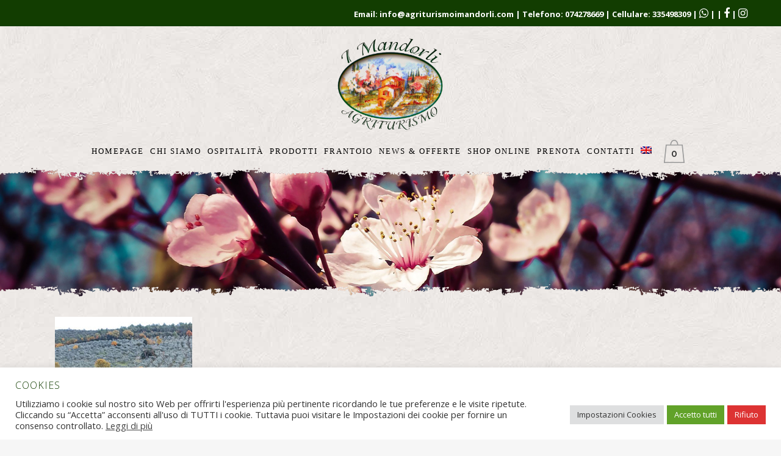

--- FILE ---
content_type: text/html; charset=utf-8
request_url: https://www.google.com/recaptcha/api2/anchor?ar=1&k=6Le_DNoaAAAAAI4gzTKkmapW01ck9EtKcLFEQZUG&co=aHR0cHM6Ly93d3cuYWdyaXR1cmlzbW9pbWFuZG9ybGkuY29tOjQ0Mw..&hl=en&v=PoyoqOPhxBO7pBk68S4YbpHZ&size=invisible&anchor-ms=20000&execute-ms=30000&cb=z0je12fluzqu
body_size: 48568
content:
<!DOCTYPE HTML><html dir="ltr" lang="en"><head><meta http-equiv="Content-Type" content="text/html; charset=UTF-8">
<meta http-equiv="X-UA-Compatible" content="IE=edge">
<title>reCAPTCHA</title>
<style type="text/css">
/* cyrillic-ext */
@font-face {
  font-family: 'Roboto';
  font-style: normal;
  font-weight: 400;
  font-stretch: 100%;
  src: url(//fonts.gstatic.com/s/roboto/v48/KFO7CnqEu92Fr1ME7kSn66aGLdTylUAMa3GUBHMdazTgWw.woff2) format('woff2');
  unicode-range: U+0460-052F, U+1C80-1C8A, U+20B4, U+2DE0-2DFF, U+A640-A69F, U+FE2E-FE2F;
}
/* cyrillic */
@font-face {
  font-family: 'Roboto';
  font-style: normal;
  font-weight: 400;
  font-stretch: 100%;
  src: url(//fonts.gstatic.com/s/roboto/v48/KFO7CnqEu92Fr1ME7kSn66aGLdTylUAMa3iUBHMdazTgWw.woff2) format('woff2');
  unicode-range: U+0301, U+0400-045F, U+0490-0491, U+04B0-04B1, U+2116;
}
/* greek-ext */
@font-face {
  font-family: 'Roboto';
  font-style: normal;
  font-weight: 400;
  font-stretch: 100%;
  src: url(//fonts.gstatic.com/s/roboto/v48/KFO7CnqEu92Fr1ME7kSn66aGLdTylUAMa3CUBHMdazTgWw.woff2) format('woff2');
  unicode-range: U+1F00-1FFF;
}
/* greek */
@font-face {
  font-family: 'Roboto';
  font-style: normal;
  font-weight: 400;
  font-stretch: 100%;
  src: url(//fonts.gstatic.com/s/roboto/v48/KFO7CnqEu92Fr1ME7kSn66aGLdTylUAMa3-UBHMdazTgWw.woff2) format('woff2');
  unicode-range: U+0370-0377, U+037A-037F, U+0384-038A, U+038C, U+038E-03A1, U+03A3-03FF;
}
/* math */
@font-face {
  font-family: 'Roboto';
  font-style: normal;
  font-weight: 400;
  font-stretch: 100%;
  src: url(//fonts.gstatic.com/s/roboto/v48/KFO7CnqEu92Fr1ME7kSn66aGLdTylUAMawCUBHMdazTgWw.woff2) format('woff2');
  unicode-range: U+0302-0303, U+0305, U+0307-0308, U+0310, U+0312, U+0315, U+031A, U+0326-0327, U+032C, U+032F-0330, U+0332-0333, U+0338, U+033A, U+0346, U+034D, U+0391-03A1, U+03A3-03A9, U+03B1-03C9, U+03D1, U+03D5-03D6, U+03F0-03F1, U+03F4-03F5, U+2016-2017, U+2034-2038, U+203C, U+2040, U+2043, U+2047, U+2050, U+2057, U+205F, U+2070-2071, U+2074-208E, U+2090-209C, U+20D0-20DC, U+20E1, U+20E5-20EF, U+2100-2112, U+2114-2115, U+2117-2121, U+2123-214F, U+2190, U+2192, U+2194-21AE, U+21B0-21E5, U+21F1-21F2, U+21F4-2211, U+2213-2214, U+2216-22FF, U+2308-230B, U+2310, U+2319, U+231C-2321, U+2336-237A, U+237C, U+2395, U+239B-23B7, U+23D0, U+23DC-23E1, U+2474-2475, U+25AF, U+25B3, U+25B7, U+25BD, U+25C1, U+25CA, U+25CC, U+25FB, U+266D-266F, U+27C0-27FF, U+2900-2AFF, U+2B0E-2B11, U+2B30-2B4C, U+2BFE, U+3030, U+FF5B, U+FF5D, U+1D400-1D7FF, U+1EE00-1EEFF;
}
/* symbols */
@font-face {
  font-family: 'Roboto';
  font-style: normal;
  font-weight: 400;
  font-stretch: 100%;
  src: url(//fonts.gstatic.com/s/roboto/v48/KFO7CnqEu92Fr1ME7kSn66aGLdTylUAMaxKUBHMdazTgWw.woff2) format('woff2');
  unicode-range: U+0001-000C, U+000E-001F, U+007F-009F, U+20DD-20E0, U+20E2-20E4, U+2150-218F, U+2190, U+2192, U+2194-2199, U+21AF, U+21E6-21F0, U+21F3, U+2218-2219, U+2299, U+22C4-22C6, U+2300-243F, U+2440-244A, U+2460-24FF, U+25A0-27BF, U+2800-28FF, U+2921-2922, U+2981, U+29BF, U+29EB, U+2B00-2BFF, U+4DC0-4DFF, U+FFF9-FFFB, U+10140-1018E, U+10190-1019C, U+101A0, U+101D0-101FD, U+102E0-102FB, U+10E60-10E7E, U+1D2C0-1D2D3, U+1D2E0-1D37F, U+1F000-1F0FF, U+1F100-1F1AD, U+1F1E6-1F1FF, U+1F30D-1F30F, U+1F315, U+1F31C, U+1F31E, U+1F320-1F32C, U+1F336, U+1F378, U+1F37D, U+1F382, U+1F393-1F39F, U+1F3A7-1F3A8, U+1F3AC-1F3AF, U+1F3C2, U+1F3C4-1F3C6, U+1F3CA-1F3CE, U+1F3D4-1F3E0, U+1F3ED, U+1F3F1-1F3F3, U+1F3F5-1F3F7, U+1F408, U+1F415, U+1F41F, U+1F426, U+1F43F, U+1F441-1F442, U+1F444, U+1F446-1F449, U+1F44C-1F44E, U+1F453, U+1F46A, U+1F47D, U+1F4A3, U+1F4B0, U+1F4B3, U+1F4B9, U+1F4BB, U+1F4BF, U+1F4C8-1F4CB, U+1F4D6, U+1F4DA, U+1F4DF, U+1F4E3-1F4E6, U+1F4EA-1F4ED, U+1F4F7, U+1F4F9-1F4FB, U+1F4FD-1F4FE, U+1F503, U+1F507-1F50B, U+1F50D, U+1F512-1F513, U+1F53E-1F54A, U+1F54F-1F5FA, U+1F610, U+1F650-1F67F, U+1F687, U+1F68D, U+1F691, U+1F694, U+1F698, U+1F6AD, U+1F6B2, U+1F6B9-1F6BA, U+1F6BC, U+1F6C6-1F6CF, U+1F6D3-1F6D7, U+1F6E0-1F6EA, U+1F6F0-1F6F3, U+1F6F7-1F6FC, U+1F700-1F7FF, U+1F800-1F80B, U+1F810-1F847, U+1F850-1F859, U+1F860-1F887, U+1F890-1F8AD, U+1F8B0-1F8BB, U+1F8C0-1F8C1, U+1F900-1F90B, U+1F93B, U+1F946, U+1F984, U+1F996, U+1F9E9, U+1FA00-1FA6F, U+1FA70-1FA7C, U+1FA80-1FA89, U+1FA8F-1FAC6, U+1FACE-1FADC, U+1FADF-1FAE9, U+1FAF0-1FAF8, U+1FB00-1FBFF;
}
/* vietnamese */
@font-face {
  font-family: 'Roboto';
  font-style: normal;
  font-weight: 400;
  font-stretch: 100%;
  src: url(//fonts.gstatic.com/s/roboto/v48/KFO7CnqEu92Fr1ME7kSn66aGLdTylUAMa3OUBHMdazTgWw.woff2) format('woff2');
  unicode-range: U+0102-0103, U+0110-0111, U+0128-0129, U+0168-0169, U+01A0-01A1, U+01AF-01B0, U+0300-0301, U+0303-0304, U+0308-0309, U+0323, U+0329, U+1EA0-1EF9, U+20AB;
}
/* latin-ext */
@font-face {
  font-family: 'Roboto';
  font-style: normal;
  font-weight: 400;
  font-stretch: 100%;
  src: url(//fonts.gstatic.com/s/roboto/v48/KFO7CnqEu92Fr1ME7kSn66aGLdTylUAMa3KUBHMdazTgWw.woff2) format('woff2');
  unicode-range: U+0100-02BA, U+02BD-02C5, U+02C7-02CC, U+02CE-02D7, U+02DD-02FF, U+0304, U+0308, U+0329, U+1D00-1DBF, U+1E00-1E9F, U+1EF2-1EFF, U+2020, U+20A0-20AB, U+20AD-20C0, U+2113, U+2C60-2C7F, U+A720-A7FF;
}
/* latin */
@font-face {
  font-family: 'Roboto';
  font-style: normal;
  font-weight: 400;
  font-stretch: 100%;
  src: url(//fonts.gstatic.com/s/roboto/v48/KFO7CnqEu92Fr1ME7kSn66aGLdTylUAMa3yUBHMdazQ.woff2) format('woff2');
  unicode-range: U+0000-00FF, U+0131, U+0152-0153, U+02BB-02BC, U+02C6, U+02DA, U+02DC, U+0304, U+0308, U+0329, U+2000-206F, U+20AC, U+2122, U+2191, U+2193, U+2212, U+2215, U+FEFF, U+FFFD;
}
/* cyrillic-ext */
@font-face {
  font-family: 'Roboto';
  font-style: normal;
  font-weight: 500;
  font-stretch: 100%;
  src: url(//fonts.gstatic.com/s/roboto/v48/KFO7CnqEu92Fr1ME7kSn66aGLdTylUAMa3GUBHMdazTgWw.woff2) format('woff2');
  unicode-range: U+0460-052F, U+1C80-1C8A, U+20B4, U+2DE0-2DFF, U+A640-A69F, U+FE2E-FE2F;
}
/* cyrillic */
@font-face {
  font-family: 'Roboto';
  font-style: normal;
  font-weight: 500;
  font-stretch: 100%;
  src: url(//fonts.gstatic.com/s/roboto/v48/KFO7CnqEu92Fr1ME7kSn66aGLdTylUAMa3iUBHMdazTgWw.woff2) format('woff2');
  unicode-range: U+0301, U+0400-045F, U+0490-0491, U+04B0-04B1, U+2116;
}
/* greek-ext */
@font-face {
  font-family: 'Roboto';
  font-style: normal;
  font-weight: 500;
  font-stretch: 100%;
  src: url(//fonts.gstatic.com/s/roboto/v48/KFO7CnqEu92Fr1ME7kSn66aGLdTylUAMa3CUBHMdazTgWw.woff2) format('woff2');
  unicode-range: U+1F00-1FFF;
}
/* greek */
@font-face {
  font-family: 'Roboto';
  font-style: normal;
  font-weight: 500;
  font-stretch: 100%;
  src: url(//fonts.gstatic.com/s/roboto/v48/KFO7CnqEu92Fr1ME7kSn66aGLdTylUAMa3-UBHMdazTgWw.woff2) format('woff2');
  unicode-range: U+0370-0377, U+037A-037F, U+0384-038A, U+038C, U+038E-03A1, U+03A3-03FF;
}
/* math */
@font-face {
  font-family: 'Roboto';
  font-style: normal;
  font-weight: 500;
  font-stretch: 100%;
  src: url(//fonts.gstatic.com/s/roboto/v48/KFO7CnqEu92Fr1ME7kSn66aGLdTylUAMawCUBHMdazTgWw.woff2) format('woff2');
  unicode-range: U+0302-0303, U+0305, U+0307-0308, U+0310, U+0312, U+0315, U+031A, U+0326-0327, U+032C, U+032F-0330, U+0332-0333, U+0338, U+033A, U+0346, U+034D, U+0391-03A1, U+03A3-03A9, U+03B1-03C9, U+03D1, U+03D5-03D6, U+03F0-03F1, U+03F4-03F5, U+2016-2017, U+2034-2038, U+203C, U+2040, U+2043, U+2047, U+2050, U+2057, U+205F, U+2070-2071, U+2074-208E, U+2090-209C, U+20D0-20DC, U+20E1, U+20E5-20EF, U+2100-2112, U+2114-2115, U+2117-2121, U+2123-214F, U+2190, U+2192, U+2194-21AE, U+21B0-21E5, U+21F1-21F2, U+21F4-2211, U+2213-2214, U+2216-22FF, U+2308-230B, U+2310, U+2319, U+231C-2321, U+2336-237A, U+237C, U+2395, U+239B-23B7, U+23D0, U+23DC-23E1, U+2474-2475, U+25AF, U+25B3, U+25B7, U+25BD, U+25C1, U+25CA, U+25CC, U+25FB, U+266D-266F, U+27C0-27FF, U+2900-2AFF, U+2B0E-2B11, U+2B30-2B4C, U+2BFE, U+3030, U+FF5B, U+FF5D, U+1D400-1D7FF, U+1EE00-1EEFF;
}
/* symbols */
@font-face {
  font-family: 'Roboto';
  font-style: normal;
  font-weight: 500;
  font-stretch: 100%;
  src: url(//fonts.gstatic.com/s/roboto/v48/KFO7CnqEu92Fr1ME7kSn66aGLdTylUAMaxKUBHMdazTgWw.woff2) format('woff2');
  unicode-range: U+0001-000C, U+000E-001F, U+007F-009F, U+20DD-20E0, U+20E2-20E4, U+2150-218F, U+2190, U+2192, U+2194-2199, U+21AF, U+21E6-21F0, U+21F3, U+2218-2219, U+2299, U+22C4-22C6, U+2300-243F, U+2440-244A, U+2460-24FF, U+25A0-27BF, U+2800-28FF, U+2921-2922, U+2981, U+29BF, U+29EB, U+2B00-2BFF, U+4DC0-4DFF, U+FFF9-FFFB, U+10140-1018E, U+10190-1019C, U+101A0, U+101D0-101FD, U+102E0-102FB, U+10E60-10E7E, U+1D2C0-1D2D3, U+1D2E0-1D37F, U+1F000-1F0FF, U+1F100-1F1AD, U+1F1E6-1F1FF, U+1F30D-1F30F, U+1F315, U+1F31C, U+1F31E, U+1F320-1F32C, U+1F336, U+1F378, U+1F37D, U+1F382, U+1F393-1F39F, U+1F3A7-1F3A8, U+1F3AC-1F3AF, U+1F3C2, U+1F3C4-1F3C6, U+1F3CA-1F3CE, U+1F3D4-1F3E0, U+1F3ED, U+1F3F1-1F3F3, U+1F3F5-1F3F7, U+1F408, U+1F415, U+1F41F, U+1F426, U+1F43F, U+1F441-1F442, U+1F444, U+1F446-1F449, U+1F44C-1F44E, U+1F453, U+1F46A, U+1F47D, U+1F4A3, U+1F4B0, U+1F4B3, U+1F4B9, U+1F4BB, U+1F4BF, U+1F4C8-1F4CB, U+1F4D6, U+1F4DA, U+1F4DF, U+1F4E3-1F4E6, U+1F4EA-1F4ED, U+1F4F7, U+1F4F9-1F4FB, U+1F4FD-1F4FE, U+1F503, U+1F507-1F50B, U+1F50D, U+1F512-1F513, U+1F53E-1F54A, U+1F54F-1F5FA, U+1F610, U+1F650-1F67F, U+1F687, U+1F68D, U+1F691, U+1F694, U+1F698, U+1F6AD, U+1F6B2, U+1F6B9-1F6BA, U+1F6BC, U+1F6C6-1F6CF, U+1F6D3-1F6D7, U+1F6E0-1F6EA, U+1F6F0-1F6F3, U+1F6F7-1F6FC, U+1F700-1F7FF, U+1F800-1F80B, U+1F810-1F847, U+1F850-1F859, U+1F860-1F887, U+1F890-1F8AD, U+1F8B0-1F8BB, U+1F8C0-1F8C1, U+1F900-1F90B, U+1F93B, U+1F946, U+1F984, U+1F996, U+1F9E9, U+1FA00-1FA6F, U+1FA70-1FA7C, U+1FA80-1FA89, U+1FA8F-1FAC6, U+1FACE-1FADC, U+1FADF-1FAE9, U+1FAF0-1FAF8, U+1FB00-1FBFF;
}
/* vietnamese */
@font-face {
  font-family: 'Roboto';
  font-style: normal;
  font-weight: 500;
  font-stretch: 100%;
  src: url(//fonts.gstatic.com/s/roboto/v48/KFO7CnqEu92Fr1ME7kSn66aGLdTylUAMa3OUBHMdazTgWw.woff2) format('woff2');
  unicode-range: U+0102-0103, U+0110-0111, U+0128-0129, U+0168-0169, U+01A0-01A1, U+01AF-01B0, U+0300-0301, U+0303-0304, U+0308-0309, U+0323, U+0329, U+1EA0-1EF9, U+20AB;
}
/* latin-ext */
@font-face {
  font-family: 'Roboto';
  font-style: normal;
  font-weight: 500;
  font-stretch: 100%;
  src: url(//fonts.gstatic.com/s/roboto/v48/KFO7CnqEu92Fr1ME7kSn66aGLdTylUAMa3KUBHMdazTgWw.woff2) format('woff2');
  unicode-range: U+0100-02BA, U+02BD-02C5, U+02C7-02CC, U+02CE-02D7, U+02DD-02FF, U+0304, U+0308, U+0329, U+1D00-1DBF, U+1E00-1E9F, U+1EF2-1EFF, U+2020, U+20A0-20AB, U+20AD-20C0, U+2113, U+2C60-2C7F, U+A720-A7FF;
}
/* latin */
@font-face {
  font-family: 'Roboto';
  font-style: normal;
  font-weight: 500;
  font-stretch: 100%;
  src: url(//fonts.gstatic.com/s/roboto/v48/KFO7CnqEu92Fr1ME7kSn66aGLdTylUAMa3yUBHMdazQ.woff2) format('woff2');
  unicode-range: U+0000-00FF, U+0131, U+0152-0153, U+02BB-02BC, U+02C6, U+02DA, U+02DC, U+0304, U+0308, U+0329, U+2000-206F, U+20AC, U+2122, U+2191, U+2193, U+2212, U+2215, U+FEFF, U+FFFD;
}
/* cyrillic-ext */
@font-face {
  font-family: 'Roboto';
  font-style: normal;
  font-weight: 900;
  font-stretch: 100%;
  src: url(//fonts.gstatic.com/s/roboto/v48/KFO7CnqEu92Fr1ME7kSn66aGLdTylUAMa3GUBHMdazTgWw.woff2) format('woff2');
  unicode-range: U+0460-052F, U+1C80-1C8A, U+20B4, U+2DE0-2DFF, U+A640-A69F, U+FE2E-FE2F;
}
/* cyrillic */
@font-face {
  font-family: 'Roboto';
  font-style: normal;
  font-weight: 900;
  font-stretch: 100%;
  src: url(//fonts.gstatic.com/s/roboto/v48/KFO7CnqEu92Fr1ME7kSn66aGLdTylUAMa3iUBHMdazTgWw.woff2) format('woff2');
  unicode-range: U+0301, U+0400-045F, U+0490-0491, U+04B0-04B1, U+2116;
}
/* greek-ext */
@font-face {
  font-family: 'Roboto';
  font-style: normal;
  font-weight: 900;
  font-stretch: 100%;
  src: url(//fonts.gstatic.com/s/roboto/v48/KFO7CnqEu92Fr1ME7kSn66aGLdTylUAMa3CUBHMdazTgWw.woff2) format('woff2');
  unicode-range: U+1F00-1FFF;
}
/* greek */
@font-face {
  font-family: 'Roboto';
  font-style: normal;
  font-weight: 900;
  font-stretch: 100%;
  src: url(//fonts.gstatic.com/s/roboto/v48/KFO7CnqEu92Fr1ME7kSn66aGLdTylUAMa3-UBHMdazTgWw.woff2) format('woff2');
  unicode-range: U+0370-0377, U+037A-037F, U+0384-038A, U+038C, U+038E-03A1, U+03A3-03FF;
}
/* math */
@font-face {
  font-family: 'Roboto';
  font-style: normal;
  font-weight: 900;
  font-stretch: 100%;
  src: url(//fonts.gstatic.com/s/roboto/v48/KFO7CnqEu92Fr1ME7kSn66aGLdTylUAMawCUBHMdazTgWw.woff2) format('woff2');
  unicode-range: U+0302-0303, U+0305, U+0307-0308, U+0310, U+0312, U+0315, U+031A, U+0326-0327, U+032C, U+032F-0330, U+0332-0333, U+0338, U+033A, U+0346, U+034D, U+0391-03A1, U+03A3-03A9, U+03B1-03C9, U+03D1, U+03D5-03D6, U+03F0-03F1, U+03F4-03F5, U+2016-2017, U+2034-2038, U+203C, U+2040, U+2043, U+2047, U+2050, U+2057, U+205F, U+2070-2071, U+2074-208E, U+2090-209C, U+20D0-20DC, U+20E1, U+20E5-20EF, U+2100-2112, U+2114-2115, U+2117-2121, U+2123-214F, U+2190, U+2192, U+2194-21AE, U+21B0-21E5, U+21F1-21F2, U+21F4-2211, U+2213-2214, U+2216-22FF, U+2308-230B, U+2310, U+2319, U+231C-2321, U+2336-237A, U+237C, U+2395, U+239B-23B7, U+23D0, U+23DC-23E1, U+2474-2475, U+25AF, U+25B3, U+25B7, U+25BD, U+25C1, U+25CA, U+25CC, U+25FB, U+266D-266F, U+27C0-27FF, U+2900-2AFF, U+2B0E-2B11, U+2B30-2B4C, U+2BFE, U+3030, U+FF5B, U+FF5D, U+1D400-1D7FF, U+1EE00-1EEFF;
}
/* symbols */
@font-face {
  font-family: 'Roboto';
  font-style: normal;
  font-weight: 900;
  font-stretch: 100%;
  src: url(//fonts.gstatic.com/s/roboto/v48/KFO7CnqEu92Fr1ME7kSn66aGLdTylUAMaxKUBHMdazTgWw.woff2) format('woff2');
  unicode-range: U+0001-000C, U+000E-001F, U+007F-009F, U+20DD-20E0, U+20E2-20E4, U+2150-218F, U+2190, U+2192, U+2194-2199, U+21AF, U+21E6-21F0, U+21F3, U+2218-2219, U+2299, U+22C4-22C6, U+2300-243F, U+2440-244A, U+2460-24FF, U+25A0-27BF, U+2800-28FF, U+2921-2922, U+2981, U+29BF, U+29EB, U+2B00-2BFF, U+4DC0-4DFF, U+FFF9-FFFB, U+10140-1018E, U+10190-1019C, U+101A0, U+101D0-101FD, U+102E0-102FB, U+10E60-10E7E, U+1D2C0-1D2D3, U+1D2E0-1D37F, U+1F000-1F0FF, U+1F100-1F1AD, U+1F1E6-1F1FF, U+1F30D-1F30F, U+1F315, U+1F31C, U+1F31E, U+1F320-1F32C, U+1F336, U+1F378, U+1F37D, U+1F382, U+1F393-1F39F, U+1F3A7-1F3A8, U+1F3AC-1F3AF, U+1F3C2, U+1F3C4-1F3C6, U+1F3CA-1F3CE, U+1F3D4-1F3E0, U+1F3ED, U+1F3F1-1F3F3, U+1F3F5-1F3F7, U+1F408, U+1F415, U+1F41F, U+1F426, U+1F43F, U+1F441-1F442, U+1F444, U+1F446-1F449, U+1F44C-1F44E, U+1F453, U+1F46A, U+1F47D, U+1F4A3, U+1F4B0, U+1F4B3, U+1F4B9, U+1F4BB, U+1F4BF, U+1F4C8-1F4CB, U+1F4D6, U+1F4DA, U+1F4DF, U+1F4E3-1F4E6, U+1F4EA-1F4ED, U+1F4F7, U+1F4F9-1F4FB, U+1F4FD-1F4FE, U+1F503, U+1F507-1F50B, U+1F50D, U+1F512-1F513, U+1F53E-1F54A, U+1F54F-1F5FA, U+1F610, U+1F650-1F67F, U+1F687, U+1F68D, U+1F691, U+1F694, U+1F698, U+1F6AD, U+1F6B2, U+1F6B9-1F6BA, U+1F6BC, U+1F6C6-1F6CF, U+1F6D3-1F6D7, U+1F6E0-1F6EA, U+1F6F0-1F6F3, U+1F6F7-1F6FC, U+1F700-1F7FF, U+1F800-1F80B, U+1F810-1F847, U+1F850-1F859, U+1F860-1F887, U+1F890-1F8AD, U+1F8B0-1F8BB, U+1F8C0-1F8C1, U+1F900-1F90B, U+1F93B, U+1F946, U+1F984, U+1F996, U+1F9E9, U+1FA00-1FA6F, U+1FA70-1FA7C, U+1FA80-1FA89, U+1FA8F-1FAC6, U+1FACE-1FADC, U+1FADF-1FAE9, U+1FAF0-1FAF8, U+1FB00-1FBFF;
}
/* vietnamese */
@font-face {
  font-family: 'Roboto';
  font-style: normal;
  font-weight: 900;
  font-stretch: 100%;
  src: url(//fonts.gstatic.com/s/roboto/v48/KFO7CnqEu92Fr1ME7kSn66aGLdTylUAMa3OUBHMdazTgWw.woff2) format('woff2');
  unicode-range: U+0102-0103, U+0110-0111, U+0128-0129, U+0168-0169, U+01A0-01A1, U+01AF-01B0, U+0300-0301, U+0303-0304, U+0308-0309, U+0323, U+0329, U+1EA0-1EF9, U+20AB;
}
/* latin-ext */
@font-face {
  font-family: 'Roboto';
  font-style: normal;
  font-weight: 900;
  font-stretch: 100%;
  src: url(//fonts.gstatic.com/s/roboto/v48/KFO7CnqEu92Fr1ME7kSn66aGLdTylUAMa3KUBHMdazTgWw.woff2) format('woff2');
  unicode-range: U+0100-02BA, U+02BD-02C5, U+02C7-02CC, U+02CE-02D7, U+02DD-02FF, U+0304, U+0308, U+0329, U+1D00-1DBF, U+1E00-1E9F, U+1EF2-1EFF, U+2020, U+20A0-20AB, U+20AD-20C0, U+2113, U+2C60-2C7F, U+A720-A7FF;
}
/* latin */
@font-face {
  font-family: 'Roboto';
  font-style: normal;
  font-weight: 900;
  font-stretch: 100%;
  src: url(//fonts.gstatic.com/s/roboto/v48/KFO7CnqEu92Fr1ME7kSn66aGLdTylUAMa3yUBHMdazQ.woff2) format('woff2');
  unicode-range: U+0000-00FF, U+0131, U+0152-0153, U+02BB-02BC, U+02C6, U+02DA, U+02DC, U+0304, U+0308, U+0329, U+2000-206F, U+20AC, U+2122, U+2191, U+2193, U+2212, U+2215, U+FEFF, U+FFFD;
}

</style>
<link rel="stylesheet" type="text/css" href="https://www.gstatic.com/recaptcha/releases/PoyoqOPhxBO7pBk68S4YbpHZ/styles__ltr.css">
<script nonce="U3MgW3uOQP52tJp6Furu_A" type="text/javascript">window['__recaptcha_api'] = 'https://www.google.com/recaptcha/api2/';</script>
<script type="text/javascript" src="https://www.gstatic.com/recaptcha/releases/PoyoqOPhxBO7pBk68S4YbpHZ/recaptcha__en.js" nonce="U3MgW3uOQP52tJp6Furu_A">
      
    </script></head>
<body><div id="rc-anchor-alert" class="rc-anchor-alert"></div>
<input type="hidden" id="recaptcha-token" value="[base64]">
<script type="text/javascript" nonce="U3MgW3uOQP52tJp6Furu_A">
      recaptcha.anchor.Main.init("[\x22ainput\x22,[\x22bgdata\x22,\x22\x22,\[base64]/[base64]/[base64]/[base64]/[base64]/[base64]/[base64]/[base64]/[base64]/[base64]\\u003d\x22,\[base64]\\u003d\\u003d\x22,\x22XsKew4oaw6fChcO0S8Okwod+OsK2HsK1eWpaw7HDrwXDpMK/wpbCpl3Dvl/[base64]/w5HCsnpjKGBtcW/DiCErHMOOTFXCrMOgW8Ocwrt+DcK9wrrCtMOAw6TCqhXCnngdBiIaDl0/w6jDrAFbWAPCu2hUwqLCqMOiw6ZWA8O/[base64]/DnRjDkkvCpcOcwr9KBTTCqmMRwpxaw79Cw6FcJMO2Hx1aw5/CksKQw63CihjCkgjCm03ClW7CtwphV8OyOUdCBMK4wr7DgRIrw7PCqgLDkcKXJsKFBUXDmcKRw7LCpyvDqiI+w5zCrRMRQ3R3wr9YLcOzBsK3w6PCtn7CjVrCpcKNWMKGLxpedgwWw6/Dk8Kbw7LCrXB6WwTDsBg4AsO+XgF7XzPDl0zDsDASwqYDwpoxaMKAwpJ1w4UOwpl+eMO8Q3E9PA/CoVzClA8tVwQDQxLDrcKew4k7w4TDo8OQw5tMwqnCqsKZFStmwqzChyDCtXxOccOJcsKzwqDCmsKAwovCisOjXV7DhsOjb3rDjCFSWFJwwqdIwpokw6fCp8K0wrXCscK1wpsfThDDiVkHw5LCqMKjeRx4w5lVw51nw6bCmsK3w5DDrcO+Xx5XwrwOwo9caQDCt8K/w6YXwrZ4wr9YUQLDoMKOLjcoOwvCqMKXMMOMwrDDgMO8cMKmw4ItAsK+wqwqwpfCscK4a0lfwq0dw59mwrE2w6XDpsKQYMKowpByRyTCpGM7w7QLfRY+wq0jw4XDusO5wrbDv8KOw7wHwq1NDFHDm8KMwpfDuEDCoMOjYsKvw6XChcKnb8K9CsOkaxDDocK/cl7Dh8KhHcOhdmvCjMO6d8OMw55vQcKNw4fCk217wpUQfjsiwp7DsG3DrMOXwq3DiMKrER9/w4vDhsObwpnChHvCpCFlwooqYMOJV8O/[base64]/CrcO+NsK+bcOlw4xywqrDosKjw67DgHk1L8OPwp19wqTDs1EFw6vDrRDCjMKbwp44wpnDsRjDsRs7w71oVcOpw7/CuXvDpMKSw6XDnMOxw40/[base64]/DucKZRMKMWBFdLjfDl30qQcKswrzDmWRpOFpcSx7Cs2jCqhxLwoACKVfCmhnDoEp5NsO9w5jCoU3Cg8KcZHRDw4ZkWWVYw4DDuMOnw6wNwoYcw5tjw7jDqUU1Lg3CvFMJMsKIAcKXwq/CvQDCnS3ClS8vSMKuwp55EQ3Ci8OqwoXCmwLDk8OKwo3DvRx9HRzDi0HDh8KDw6IpwpLCgSAyw6/Dglc5w57DuEo0EcKsS8K5O8KlwpJWw7HDrcORPCTDghfDihXCimHDr2TDtEXCpC/CnMOxHMOIFsK5A8KcfHDClVllwoPChnYGH0Q7FDrClnvCiR/CqcKXb0BuwolTwrVEw4LDrcObfGEmw5nCjcKDwpHDhMK9wrLDlcOUX1DCsS44MMK7wq3Dqn8vwrh3e0vCgwNTw5TCusKkRzvCicKNacO6w5rDnyo6GMOuwoTCjTtuNsOSw6ckw4Riw77DtTLDhQU4O8ORw60Iw74Yw4MWWMOBeBrDusKJw7Y/TsKPZMKkFGnDnsKyFDIgw4sUw5PClcKwVgDCgsOhe8OHXsKFWMOxecKfOMOtwoLCvzN1wq1sd8KnPsKXw7F/w7h2RMORb8KMW8OrAMKuw68DI0PCi3fDmsOLwpzDgsOwTcKpw5/Dq8Klw4NVAsKTF8OMw7wNwqt3w6F4wqZSwpzDhMOPw7PDq0die8K5DcKxw6NnwqjCnsKSw7k3fSlww4zDqGJzKznCrk4sK8KrwrsUwoDCgTlVwq/DjjrDv8OqwrjDmcOOw53CuMK9wqJaYsKOBRnChMOnN8KSKsKjwpIJw6rDnlgdwoTDpF1Lw6zDvFh9eCPDtkfCgcKeworDk8OZw6NOKhdYw47CiMKdbMKFwod1wrjCq8OOw6rDvcKrasOzw6DCkV4ww5cIViA/w6MkesOUUWZcw702wrrDqmQ4w7LDmsKhMRQKdi7DvS3ClMOzw5fCsMKjwqRQPkNKwqjDkCfCmsKUd15kw5LCpMK/w64UIloRw7vDhFnCmsKjwoghRsKWf8KAwr/DjU3Ds8OYwqRzwpc7CsOcw606dsK9w7zCmsKQwovCmGTDlcK5wqhWwoVmwqpDWsKew7RawrPCvBxZH0zCusOOwocpYiQsw6rDoRHCuMK+w5gtw6fDpDvDgV1bS1PDklzDnXg1GBDDlDDCvsKQwobCpMKlw6kNWMOIcsONw6fDty7CsEXCpB7CnR/DrFjDqMOAw4M4w5Fmw4BGPRfCqsORw4DDs8Kow5bDo2XDk8K9wqQQKywkw4csw4YeaTXCjcOCw4cSw4JQCTzDl8KPSsK7UHwpw7BVMRLCqMKLwp7CpMOjbmjCuSXCg8OxdsKpDsK0w4LCrMK4L2F0wpvCiMKWCMKdOhPDg0DCvsKVw4AxPHHDpi/CtsOUw6TCh0ktQMOJw5oew4U1wo8BShhMPjIww5nDkjsiCsObw7UZw5hEwpTCl8OZw4/DrmBswoolwqlgTVRvw7oBwrAGw7/Dii1VwqbCssOkw74jbMKUd8KxwooQwp7CpCTDhMOuw5PDpcKlwrkrYMO7w6YCQMKEwpfDnsKWwrAfd8KgwrVzw77DqAfCjsOEwqZ5FcK9YlVlwoHDnMK7A8K7UFJqZMOmwotuV8KFUsKBw4cLBTw7J8OZGMKMwpxXTsOuW8OLw5RKw5fDsDzDscOJw7jCjWHDuMODJG/Cg8OlPsKEGcOjw5TDpwhcKMK2wobDucKbFcOwwo81w4TCsTQjw54FRcKhwovCnsOQGsOHAErCoWceVTJyQwnDmB7ChcKVRksRwp/Dt3lXwp7DiMKGwrHCnMOIGkLChBvDsQLDmzJPJsO3Cx49woLCmMOBScO5EHsSZ8Kpw6E8w6zDrsOvXcO3f2zDuDPCrsOJP8OMDsOHw54mw7/CixMZRcKdw6cYwodiwpEBw5xSwqoCwrzDp8O1UnXDjUpTRD7DinfCuQM4dQYYwoMBw4PDvsO5w68MesKwOElFIsOqOMK2WMKOwoh7w5N1e8OFRGFJwpnCscOlwrnDvSp+A3vCn0dqecKPaDHDjHvDkVHDu8K0QcOMwozCsMOVTMK8bljCs8KVwrJrw7BLbcK/wqDCu2bCjcKgMwdpwq1CwoPCnUzCrSDCvWtcwqZGN0zChsK4wpvCt8KgS8OIw6XCvgbDmmdrVQXCoB17QGxFwrXCkMOxAcK8wqciw7TCmXjCrMOEF0TCssOqwoXCnEQww5VCwq3CpVvDj8OOw7M2wqMxEB/DjjHCt8Kow6s7woXCmsKJwqbCuMKaCQEbwq7Dhx4yAU3CvsK/PcO5P8Kzwp9tXsK2BsKuwqVOGVp4RBJ+wp/DiUbCu2ddIMOZamLDh8K2DHbCgsKAMcOgw7VxLHvCpCUvfQLDgzNsw496wonDglAswpcqGsKSDVgcOcOaw68QwrJUZCdAHsORw5cebsKIVsKNUMOdYCLCmMOiw5l7w7zDmMOMw6/DtcO+eyHDgMKEM8O/M8KiJlzDmD/DkMOnw4XDt8OXw6NjwrzDlMOcw6TCpsOhUyVuF8Kbw5xMwpTDmFRCVF/DkHYPW8OAw4bDgMOYw5MHBMKfOsO/[base64]/[base64]/MMOBwot/YcOfw7MLw44SDg03w5zCoMOnwq7CtMKMVcOdw7I/[base64]/Dq1Z5w6rCjyPCtHJIc0fCpgMdPSolCMKiw53DsDfDqcKQeiAswqN9wpbCl3cBOsKDPl/DnwlEwrTCqwgUHMOAwoTCnn0QVjLDqMKvSgdUdyXCvTkMwolMwo8/eAobw6Z8MsOqS8KNATQSNlN/w5zDnMKIFFjDpiwVUC3ChmUyQcKmI8Khw6JSTkRQw4Ypw5HCox/DtcKxwoBcM3/DnsKfD3bCkwEOw6NaKgRTDiR/wq7DqMO4w7fDgMK2w73DjX3CuHhWFsK+wqE2QMKZPRzCnWlCw5nDqcKnwoXDgcOGw5fDjyzDiAbDtsOZwoIuwqLCmsKpTW9WRsKsw6vDpl7DkTDCuA7CkcKNYiJqBxozUU1dw7c5w4VbwqHCisK/[base64]/eHwTGsKewrbDpMO7NMK+wrvDicKXPGbCmV0+w6o8G3dgwpwtw6fDg8KIUsKadAx0TsOGwqxHbWN6BlHDi8OewpILworDq1vCnDE3KElPwodEwp7Dq8O/woIAwr3CsBbCqMOqJsO9w6/CjMOzRB3DmBvDoMOxwrUrcQsWw4IgwpNiw7jClF/CtX44LMOFdy4PwprCgDLCmMOUJcK8LsOKGsKlw7DCgsKew6N8TzZzwpPDpcOuw6vCjcKIw6spUcKPVsOdw4IiwoLDgCPCnsKdw4DCo1nDrVIkbQnDtcKxw60Nw5TCn0XCjcOLWsKCFcK8w77DoMOjw5onwp/Csi7CvcKyw73CjWjCkMOmM8OpCcOtaA7Cm8KBasOtM29Xwo5Pw5zDgk/DscOUw7Qew6M2AntSw6zDjMOOw43DqMOLwrTDlsKdw4w7woVlPsKoZMO9w6/ClMKTw7nDi8KGwqdXw6bDjwMOfmU7YcK1w5tzw7PDry/DoCvCuMOUwozDlknCosKYw4ILw4/Cmm3CtxhKw60OBsKtXsOGZEHDkcKIwoE+HcOTXxk4RsKLwrRPwojCskrDpcK/w7gaHA06w4MpY1Rkw5oNYsOyKkLDkcKNVjHCvMKUHsOsJR/CkFzCm8OFw6TDkMKfSRoow4Zfwpc2AR92ZsOYKsKwwoXCo8OWC1XDk8OWw6orwrsSw5hzwpHCmcKFZ8Oww67ChXPDnUfCncKoA8KCEi8zw4jDl8Kiw4zCpSx+wqPCiMOsw6RnSsOlRsOtBMKEDAdYc8KYw6fDlGR/[base64]/CiMOeGSomU8OBw4DDmioJUMKBwrjCqXvDnMOlw4tjUGJawrHDvSrCqsKJw5gnwo/[base64]/Cn8OKRcOJw7rCssOowpDCh8O9w6DCjBEGBcO6JHfDij9qw5DDqUIKw6NMDgvCoTPDhynChcOtZ8OqM8OoZsKhZQRVLWMVwpNsM8KCw6XCo3oxw7UAw4bDisKhPsKDw59aw7LDgz/CsxAyUAjDoEvCiw9iw4Q/w68Lek/[base64]/RsKswp0eHcOcwqV6X8KOwqwvFSdWLF4oX04ccMObHVbCq0HCgQc+w4FFw5vCpMKrDlAZw4JfQ8KXwo7ClsOIw5fCpsKCw7HDvcKoXcOqwqdqw4TCrm/[base64]/[base64]/[base64]/[base64]/DkGTDvgLDhcOLw6bCtjQyKXrCr31lwpPDhcOBaD9/[base64]/w6Ehw75Qw7nDv8Orwp8aNWjDqsKQNFfCih8ewoVQw7DCjsKmZcOtwrZ2wqDDsU9NAcOYw7vDpmfDvBHDocKFw41Kwrd2dkJCwrrDicOkw7zCqAdNw5fDq8OJwpB/QwNJworDrz3ClCdvw7nDvgTDlTh1wprDgkfCq0cIw6PChxvDnsOuBMOrXMKkwo/DgR3DvsO/H8OWSF5jwq3Dl0DCi8KrwqjDvsKkfsORwq3CvHpIPcKcw4PCvsKvXMOZw7bCg8ODAsKCwpVEw7JlThUAUcOzM8K2woFTw5gSwqZMd293CmrDrjTDm8KFw5c6w5c7w53Cu29mCk3Cp2QrMcO0H3xAesKwYMKTwobCmsOtw73DhGguRMOxw5XDtMKpSQ/Cvx4uw5vDosKSO8K1IVIbw5PDoywwZHcPw6Yqw4YwMMKGUMKfIiTCj8KZUHDClsOROnrChsORUGB9IBs0eMKCwrYEPHdQwq4jLz7CsgsfEnobSkUgJjPDpcOrwo/[base64]/cwtVw6PChAPCjz10W8OHw5hgZVxzwqbCnsKfQUnDlHsZIT5GQMKQYcKPwqfDuMOiw6sEVMOhwo7DkcOIwpYfMVgJYsK2wo9Bc8K3IzPCtEDDsH0Wb8Oiw6bDnQ0CS0Fbwq/DoBdTw63DomZuYGNadsOrfCpEw63CmmHCj8O+YsKnw4XCmUJNwr5DWX8rTATCg8Okw416wonDiMOkEwtXPsK7VRDDjmXDscKWUR5RCk7CgsKrJEB+fzsWw5Acw6TDt2XDjsOfWcKkZlTDusOENS/[base64]/w59Cf0zDu0XCscKBDy9vwptKesOHacKgwq84a8KuwoEuw41PGmgrw7MNw7M8XsOyP2LCrhXCqXpOw63DicKHwq7Co8Kmw4nCjxTCtH7ChMK6YcKTw57Cg8KNG8Ojw7/CsxBnwokLN8KTw7sOwrBhwqDDssKhdMKIwr5tw5ArWCrDssOVwrfDiTouwpLDmMKnPsKJwoZ5wqHDuW/[base64]/[base64]/bVcKYh7Du2hUwp3DsH5ZXMOswpjCh8O/XAsCwrA6wq/DgT3CoktcwpMbbsKYLw1Zw6rDj3jCvStbW0jCoRZXf8KHHsO8wpLDtGMSwpt0Z8Khw4LDl8K8IcKJw7rChcKUw60ewqI6FsO7w7zDsMKSE1p+PsOEM8KaE8Okw6V9XyYCwo4sw5NrLQwobHfDqHw6BMKjQlk/UXs9w6hhLcK7w5DCv8O7dzwWwooUPMKnIcKDwrdncALClS8LIsKFdg3DpcO3MsOmwqZgD8O6w67DvzoSw5EEw69icMKuOg/CmcOkR8KOwrrCt8Ogwrs8SmXCmA7Du3Epw4EWw6TCoMO/VV/[base64]/CpcKFE8OfD31qGMOKw7Vfw4HDr2NHwpnDmMOvwqULwoN/w53Cq3LDg13DnHTCrcK4e8KXWhJtwrLDnH/DqxgqVhnCnSLCs8OpwqvDo8OASmtiwobDjMKWYVTDisOcw7ZQw4pKUMKPFMO/A8KAwrBWcMOaw7NHw5HDhHViDDdzHMOhw5lnL8OUQwgUNUZ5CMKudsOdwqQfw70Vwod+UcOHG8K3E8OXU0XChi16w4lEw53CvcKeVg9Cd8Knw7MlKljDjVHCrzrDkxx9MQjCnAg2WMKWJ8O1RV7CmcK6wr/[base64]/Dix/DrMKFR8KHwpxvaMKeHsOoW8O+wq3Dgm5gwofCgcO2w5sqw4bDrsOVw4jCmG/CjsO6w6IDPynDlsO4WQJqLcKOw4Z/w5sNABRswqE7wpsVdR7DhVAfGcK1P8OoUsKKwoU+wokpwrPDk3dvSWHDrEUzw6lvSQB8NcKdw4rDqzVTSlLCpmfCnMO9PMOkw5DDnMO0QBQ4DS1yWxLCjknCjULDmSE1w5YKw7ZQwpllfD5pP8KddjZQw4plTyXCg8KLVmPCtMOsFcKQVMOHw4/[base64]/DksO2wrJXYsKkZV5JwpwNYsO4w7XDpTrCqH0POyttwpoDw6jDvMK9w5XCtMKVw7bDgcOQX8ONw6HCo1c8D8KBEMK1wpJaw7PDj8OWVH3DrcOfFgrCv8OaS8OIJXlcw7/CrjnDsk3CgsKCwqjDksKzWCEie8K9wr1/[base64]/DrcKPV8Ocw5TDj3nDj13ClcO2wojDgChKQsK+DBTCsjvDq8O3w5vCtSk2b1LCmW/DscK4E8K1w7/DnwXCo3XDhxVrw4nCkMKhVXXCjmc7ZxjCnMOHU8KNJlrDuXvDusKtRsKKHMO4wo/DlUsRwpHDisKRLwECw7LDhDrDtldZwohzwozDsjJ4HyfDuz3CjDRpGWDDlFLCkVXCkHTDgiU7RA1VGRnDnwUbTFQww7AVWMOXSX8/[base64]/ChsKqw7fDq1ZOwqLDszRvBX3CqsKMw4pjC1t6UG/CrQXCklRTwrB7wrbDoXUMwprCjQ/Dq2LCqcKyfw7DimXDgxMOdA7Ct8KxSlQWwqHDvFPCmBrDulFLw5fDvcOywpTDtBxTw6orQ8OoKMKzw5/CnsOwbMKmVcO6wpbDqcK/C8K6IMONHcOjwoTChcOKw74NwozDsT49w6NFwrkbw6B5wpPDgA3DlD7DjMOJw6vCmEo9wpXDjMOeE29nwobDmWXClifDhTjDvW9Pwr4Xw7QEw7s8Eic2BH1nBcOGBMOfwoElw4DCow03KTwSw7TCtMO7BMOXc2c/wozDkMK1w5zDnsO7wqUrw6HDncOresKbw6fCqcOCXgwqwpvChWzClmLCmk7CoRjCq3vCny00X39Gwq9GwpvDjB1Pwo/CnMOcwrnDgMO7wr8YwpAkI8OnwodFMl8hw51BOsOvwpc4w64DQFBYw5VDVVbCvsOpGzxNw6fDnHzDvMKQwqHCosKxwpbDq8O8GcKLdcKowrU5AhpaFg7CusK7bsOLa8KHLMO/wrHDuRbCqgfDiFx+c1J+MMOyR3vCoTLCmw/[base64]/DnGXCmsKOfVA7Q8OlN8OswrLDpsKBA8OhdzhyBSsKwonCjmLCm8O8wo7CtMO/[base64]/DnsOeMcOfwrvDpxRSwpDClcOEeMKuZsOGwqXCmARWRE3DgwTDtAp5w7xaw5/CusKLWcKWbcKYw5l6I29yw7DCm8Kkw77CncO6wq4/bRVIHcOAJMK0w6BbTxYgwrdbwrnCgcO0w4gAw4PDmDdtw4/CpR4FwpTDisKWHCXDtMKrwrsQw53CpC/Dk2LCjMKTwpJBw4zCqR3DlcKtw5tUDMOGaC/Dg8Kzw70ZEsKMHcO+wrBfw68jAcOhwohsw785DxDCtTkTwqQqf3/DmjQuA1zDnyDCkFUswrILw4/[base64]/CnsKFC8KnAMKcP8Ouwrglwp/ClcOmOcOcwqHDtsOUBGM2w4UDw7jDh8O3c8Obwp1hwqPChsKGwpEye3zDj8KMecO8ScOVTG8Aw4tbb1sDwpjDocKjwrhXTsKMEsO0CcO2wrbDhyTDiiVDw7zCqcOrw43DqA3CuEU7w5IAQG7CiRdUScKew55Cw6/ChMKWfC8CAMOnC8OswqfDr8Kww5bCjcOxKiPDu8KVTsKMwq7DnjHCusKjK0xOwo0wwpfDuMKEw493D8KaRXzDpsKZw7bCg3XDgsOWd8OtwqJxJAJ9H14rBSxewqnCisKXXFVzwqXDtDAMwrRUUcOrw6zDkcKDwo/[base64]/SkR/AcKyw6nCnjRxw7PDrMKgw6jClH8lBMOoTBlCSVsnw5EucFNrW8K2w5hPPGtTC2LDs8KYw5vCl8KOw6R8WzYuwp3Ckj/CqD7Dh8OXwqkIFsO6PEVcw4FtNMKmwq4bMsOzw7shwrXDnXLCncOlEsODWcKeOcKCc8K/WsO4wq4SQwLDkVrDgQQqwrphwpUlAW08DMKpFMOjMsO2VMOMa8OSwqnCuV3Cl8K9wrUecMK7NMKZwrAlKMKJZsONwq7Duz9HwpwCaR/DnsKUI8KKT8O4woBCwqXDtcOGPgAcYsKYMcOcQcKOLz1lM8KbwrbCrDfDksOEwpdDCcKjGXozLsOqw4rCgcO0asOUw5UDL8Opw4wkXH7DkELDuMOUwr5KSMKOw4c7TABywoIREMOcB8OKw5kRb8KUHjMpwr/ChcKdwpJYw6fDrcKRCG/Ck27CsWkxA8Kmw7cpwrfCk0k+VE4tN0B9wqQWBX5SPcOaBFQdTULCi8K0N8KDwp/DiMOXw5XDkAZ/KsKGwofDhBBEOsO2w5ZdCyvDkAZiVxQfw5/DrcOfw5XDt0/DsRFjI8K9X1E4wo3Do0U7wq/DugbCjEBvwpLDswgTGjzDnmBswqjDsk/[base64]/CtBE0Fz8oOQjCu8OvZMKOTho7wosOAMOLw5kyBMOCO8O/wp0GNFJ4wpjDssOpaBXDksK2w712w4DDucKWw67Dm2XDuMOjwoJBMcKaYnjCsMKgw6/[base64]/[base64]/DtsKKw7HCgsKVEkjClcOOw5zCo1DDngjDpRdffxXDhsOSwqgiA8O/w55hNcKJbsKXw7IlaEDCnQjCtmvDlELDt8OtHQXDuiw1w5fDgAvCoMOLKV9Ew5rCksOow7tjw4F8CHl9XERUDMOOwrxYw5kTwqnDpAVgwrM3w5diw50IworCrsKnEcOvMHNuKsKCwrR1KsOuw4XDmMKEw5tyDMOuw4RtInJzV8KkRB/Ct8O3wohPw4F8w7LDhMOqRMKiSEbDgcOJwoA+EsOMRipFNMK4aCkQFmdcaMKySE/CnDvClFh6C1vDsEUwwqtiwrMsw4zCksKIw7fDvMK9eMK1bXfDiwzCrwUMfMOHYsO6F3I1w5bDnXFAW8K3w407w6wrwoEfwp0Vw7nDn8Kfb8K1W8Onbm0Aw7Rnw4lpw73DinR7JHXDulRRPU1Kw7xlLxgDwoh/WgTDvsKaTjU6FWwVw73CnRoWf8Kjw4kPw5TCqcOSJQhtw6zDqzh2wqYEXA7Cg19sNcOxwoxow6rCtMOpVMO5GB7Dp25bwprCssKHMVBcw4DCqjYHw4zDjUPDg8KVwqY5f8KVwrxsGcO0IDXDhStowrVVw6MJwoHCrDLClsKdB1TDoiTDnF3DqHLCrh1/w7hmAlDCh2HDu3YTAMORw4vCqcOcUAjDnkwjw6PDn8O/w7BHIyrCq8KZfsK3f8O1wodPQyDCmcKQfQXDlcKqHnBsTMOqw5DCuS7CiMOJw7nChyLDnxY6worDvcKqVcOHw7TCoMK9wqrCoEnDg1EdO8KHSmzCqGbCil05GsOAJT4Cw7VRLTRTeMOIwoXCp8KaIcK1w4/DtUEawrU5wqHCsgrCt8OuwopvwrHDiTnDoT/[base64]/DjsKywrbChy3DrMK3WsOow4LCoVQbK8Kcwppnd8OiXjZpQsKtw7srwrtfw7DDm2YCwqXDkmkbSHg5JMKODjctN1rDunxkdA5OFCoKeBHCgijDvSHCii/CuMKQCRbDhA3Dvn1nw63DgxsSwrUaw67Dt3HDh39rTk3CjGIswq/[base64]/csKGwrQ1KwnCoDLCo8OTwqfCiMKOw5/CjW/CiMOqwqfDicORworCscO7OMKnJBM9MhXDtsOtw7vDvkFFSiR0IMOuG0AlwoHDkR3DoMO8wo3CtMO/w6DCvUDDrD9UwqbClgDDrRgTw4DCvcOZJMKtw5vCisONw78Jw5ZQw7/Cuxo4wpJUwpRJf8K/wpTDk8OODsOqwo7CrR/[base64]/[base64]/Ci8OkcwzCnAzDtDstwrJbw6NHOFctw6rDiMOeLlN3IcO+w6Jba1gcwosIBCvCpgVfeMO4wqEjwpFEJcKmVMKSVxMfw73CsSBRISc6dMO8w4oBW8OAw47CtHEbwqLDncOhw4sQw7lbwqzDl8KhwoPCusOvLkDDg8OLwoV0wrV6wqhfwq1/asOTQ8Kxw4opw41BPj3CnzzCl8O6c8KjZRFew6sNaMK6DyPCjg5QX8K8HMO2ZcKDZMKrw4rDisO6wrTCiMKCeMKOeMKVwpfCgWIQwo7CginDmcK9amHCokRYPsOcAsKfw5TDvSoRO8KTKsOCw4dAS8O/XT8DQGbCqxcKwrDDoMKhw7F6wqURIwdQByTCuHPDucK8w7wpW2sDwr3DpAzDqX9AdlY8cMOywrZnDBZtK8OBw7LDocOHfsKOw4RXBG0GCcOVw5slC8K/w7PCkMOVB8O1NTF/wqvDuEjDiMOrAHfCh8OvbUI1w4/[base64]/CocOKHsOIbcKBS8KVwrvDg1ltJcOqO8OeLMKowpUTw4vDqHnCpi5fwp1CXnHDmkNtW0vCj8KLw7ofwpUrAcO4L8KHw6DCq8K1DmbCn8OvWsOIRW04W8OKZCZbRMOUwrdSw7PDvDjDoU3DlzFlHXUuVcOSw43Dj8K1P0XDkMKdYsOqU8Ohw7/DuwYMMiVSwonCnMOUwoBKw7HClGzCuQjDrHM3woLCjFHDuzTChWcEw6syC3lewojDpjTCrcOnw4TClXPDqsOOM8KxQcKcw5xbTGYPw7oywqc/SiHDsVrClRXDuiDCsjLCjsK0LcKWw4UkwrjDqGzDs8O4wpt1wofDg8OSLn4VLMOhD8Oaw4Y1wqAMw5AJEkXDgTHDpsONQijCpsO/[base64]/[base64]/NlrCicOGw4hhwr5AUX9TSTDDv2VXw53CuMOMekQZwonCnXLDiSIIUsKNdmlOSAI2JMKsZGlkZMObMcOFd0HDgMKPVH/[base64]/wq0Mw7JyDyvDgcOBwpvDmVQswobCsjDDmcOIAnhAwo0xM8KTw59rGcKVScKwWMK+w6nDp8KnwrcIB8KOw7UHUxrClAICOnHCoBx2Z8KNNMO/[base64]/ClRKYytbKwHDpnlJwpx0w7jDnXVULMKew5/DvcKSA8K6wpYSHXEKasO4wp3ChknDsSjCi8K1RXdVw70gwp9odsK6WTDCkcKNw5HCnjbCmkd0w4/DtUzDizvChkFPwrHDucOtwqcIw4cAacKVFD7CksKGAsONwrjDqzE8wovDpcKDISsdHsONNX5XZMOffC/Dt8KWw4LDrktLM1Aiw4rChsOgw7Rgw67CnUzCvjZ4w4/CoBVIwoAISSB1UVnCq8KfwoDCsMO0w54CGgnCh3VIwotNNsKFccKRwoHCliwhRCHCiULDv24Lw4kUw6LCsgd+ckN9MMKPwpBowpN7wqI6w5HDkRzCrTLCqMKUwpHDtjEHRsKewpLDtz06bsKhw6rDssKVw5PDgl/Cogl0esOkT8KHOsKMwonCisK7VFtpwrrCjcOpRWYsB8KQJSXCumUJwod+QFtxaMODQ2/Dr03CvMOGCMOjXyjClnZzZ8KUUsKFw4/CrHJxf8KcwrLCocO5w4nDlD0BwqB1MMOMw7AgAWLDnTJSBklzw4ARwpItZsOPMiZYbsKtaWHDp20RfcOyw6wsw7/CkcODWcKKw63CgsKvwrEhKybCsMKBw7HCgUzCpDIswrsJwq1Cw4TDkmjCiMOqHcKpw4ZHDcK6Y8KKw7R9X8OvwrBnw4rClsO6w6jCuQnDvH9GLcORw5kWGwjCjMKdAsK7ZMOhTmwbP0/DqMOLRy9wR8OcFsKTw7ROLyHDoCARV2dYwp0Aw7stWsOkTMOUw43CsSnClkQqfGTDg2bDgcKnAsK3Q0Ycw5c+JT/Cnm1Rwocpw6HDssK3LErCsEXDgcKjasKsc8O0w4QVQ8OaCcK/aEHDinlDI8OmwonClyFJw5HCoMOxdsKXDcKKW18Aw6c2w7wuw6sFKzNaZEDCpBnCkcOqCHIAw5LCq8Olwq3ClA13wpA3wpHDnS/DkDkFwozCo8ODAMORO8Kzw7plB8Krwoo7wpbChMKTRgAxasOyC8Kcw4PDiHw4wos0wrXCrmnDo1JoCsKJw5UXwroGG3LDq8OmY2TDu3VYYsOHPGHDpWDClybDnE9uHMKfDsKJw7/DuMKcw6nDvsKtAsKnw6nCi0/Ds3jDlgNXwpdLw6w6wq1YI8Kyw4/DsMOTL8KZwqXCiADDt8KyNMOjwrvCp8OXw5rClMOHw5d+wqp3w4ZXY3fCh0jCnikuCsKqQ8OZRMKhw7zDgVphw74IbxXCiwMxw6I2NS7DmsKswpHDv8KNwrrDpy9dw4/Cs8OtWcOUw7dww6szK8KXw5FtHMKHwoXDph7CvcOPw4vCkCENPMKNwqwKIyrDsMKPDQbDqsOtBn1baSDDl33CkVZ2w5BdbsKLd8Oqw7zCscKCAEvCvsOtwrvDmsKaw7Mpw719TsK7wpHCvMK/w4jDlg7Cl8K9PSRbC2zDgMONwpc5IRQ6wrzCvmt8X8KIw4M6RcK2aE3CuT3CqzrDg0gnCCjCvcOzwr5KY8O3Ey3CucKRE2tzwpfDucKfwrbDkW/DmVZRw4Awc8KEEMORQRsRwoLDvSXDo8KGGETDu31uwpbDmsKgw4omNcO6a3bCmMKtW0DCiXI6AsOefMOCwqnDusKTJMKqLcOQAVQrwrjCssK2wobDq8KmCyfDpMK8w7B/OsKPwqPDqMOxw4N4FFbClMK+IVM3XwHCgcKcw5jCjMKiRnEsccOSGMOLwoIywpwgfmXDrcORw6YDwpTCvTrDvE3DicKndMKcWQchCsOWwqFrwpLDk23DjsOFcMKABBfDqsO/Z8KAw6V9RwEYDmFnR8OSZ0XCvsOVcMOKw6HDtcOIKsOaw6Riwq3CgcKYw5Mew70DBsOfcwRqw7RYasOTw41UwqodwpzDgMKGw5PCsD3CgMKuZcKjMFFZa0F/asOBQMOFw7Zew4vDvcKqwpDCuMKGw7TCgG5bcjQ5FgV7YA9Fw7zCjMKbLcOhWyLCl0/DlcKdwpPCrwXDocKTwoRvEj3DqxcrwqVOPsOlw4MJw6hCFULCq8OTV8Oww70QSR8Pw5DDtsOHAQbCvcOLw7HDn3zCtsK7Ql00wrZEw6k2d8Otwqh+F2zCmykjw5InGMKnSE7CjmDCsgnDlgVfPMKjbcKWSMOkIsOGRcOjw49JBXFrHRLCn8OyQBLDnsKaw7/DkDfCm8Kgw4NwXhnDoH3DplpAwq15SsK0TsKpwrcgTV1AacONwqZNG8Kwcj3DpCbDpjklPz8yRsKywqBiV8K/wrlvwpcxw7/DuW1Ewp4OdR3DjcOMY8OeGBjDmhFXDk/[base64]/DjcOXw5ACwoNeMcOkFMKAM8KVwo/CtMKFw4TDrRTCjSHDtMO4bsK7w6/[base64]/CpXVAKDfCsFtuwrXDjsK/w7YBGMOTw5l6wqVcwoZFFgXCpsKSwp1VX8KawosXYsKSwopiwpXCgT1oJMK3wobChsOKw64CwrDDpzvDg3gZVzQSdnDDi8KGw6ZSWh85w7fDn8Kjw6/DpE/DmsO/VH0lw6vCgVsAQ8KqwqjDuMOFVsOdBsOZwp7DolJRBXTDihrDtsOywrvDmX7CncOPOxvCgcKAw40EfHbCljXDhALDpnfDvw8ow6PDvWRCSB80V8KsQEcjVQjCs8KRSydUaMO5OsOdwrYqw6JHfMKvRF9pwprCjcO0bE3DscKwB8KIw4Brw6QKZCt2wqLClC/CoRBUw5QAw5sTGcKswpFCOHTCmMKdOA86w77DksOYw7HDqMOQwoLDjHnDpkrClgDDr0XDjMKUZjPDsV8BW8Kqw7B4wqvCjB7DusKrHSPDgBzDrMOIW8KuMsOewoLChQQ6w44QwqozNsKHwoVTwoPDn2rDicK1DHTCgAcpYcKKHGPDp1A/HHNmeMK1wq3CjsOgw5o6An3ChsKkZyBEw70yOHbDpn7CpsK/WcKfacOPW8KUw5zDiALCrHTDosKVw71dwotyBMOtw7vCsyfCmBXDsnPDoxLDjDLChxnChwEwAWnDtz1YYxBBbMK2ZG3ChsOMwqHDuMOBwodgw5lvw4PDl2/[base64]/w6rDusO+Y3vCjjtaa8OxckDDgsKOYsOHwqQVGj/DmcK2ZXTCmcKoAWNNXsODGMKsFMKxw7PChMOSw5FtVMOTGcOWw6wNNkHDt8KqagzCkzMVwqAOw4pVD33CikNgwrk/cBfCjRXDnsObw7AfwrtYIcKuGcOIfMOtb8OGw5/DpcO+w6vCsGIcwocnKV9uSyI0PMK9TcKvPsKRZMO1fyEBwr8GwrLCq8KBLcOCfMOKwoRLHsOIwosow4vCiMOMw6Baw7sgw7XDqDMEaiHDo8OFf8KQwpvDsMKCM8K+SMO9L0DDjMK6w7TCk0t9wo/[base64]/CncKkwqYgKzMHw6YCexfCgkfDmXQdw6nDlsKaVgXDkz9rc8OwM8KVw7/DkRYfw6Nnw4TDiTV3EsOgwqPCqsO5wrfDnMKCwp9+FMKxwqgGwq/DliZkdxkjBsKmw4/DqMKMwq/Cn8OXL3UtVW9pMMOBwotBw6BJwo7DksOVw4LCk254w5pwwq7DisOcw67CgcKRPAoGwokVEx0/wrbDvUZkwoJlwrDDkcKpwqd0PGxrUcOuw7Akw4ROFG5ZZ8KHwq0fUgo2fTLDm2rDhgcLw4jCl0XDq8Opez43UsK0wqDChgTCuyJ5Eh7Dr8K1wphMwr1LZ8Kjw5vDisKMw7LDpcOcw6/CkcKjLsOHworCpjnDpsKrwq4KOsKGLVJSwoDCuMOvw4/DgC/CnT5Yw5fCp3MLwqcdw6/[base64]/Du0M9fXMvRj7DtiMswo7DkMOLHxI6FsKFwqNoasKAw7bDi2AaD0k+fMONSsKKwrrDh8OFwqRQw6nDjirDgMKPwpkBwpd1wqgpHXbDuX4ow4LCvE3DicKSEcKYwo05wp/DusOBTsOCTsKYw55sK0PCkQxTA8K5XMO3P8KiwrosJmzDmcOMacKqwp3Dm8KBwpEFCSRZw6HCjsKkDMOuwq8vS1TDkAfCnMOXc8O7ATEWwrrCusKKwro1GMOswphcasOtw4URDsKew6t/CcK3QTwOwrNnw73DgsKKwrjCpMOpcsO/wobDnkp5w6vDlH/CvcOMJsKCDcOfw4wCV8K4F8OWw7wVTsKqw5zDn8K7Y24Ww7BYLcO1wpZKw5Nkw6/DtDjClC3ClMKBwr/DmcKSw5DDmjPCksKyw7bCtcK0N8ODVywsP0l1GmXDjlYNw7jCpDjCiMOUZSkvKcKIXCTCqxfCi0HDgMOZNsK+cAPCsMOvZTjCosOgJMONc0HCgnDDny/[base64]/DvsKTbl7CrMKlwrnDmgbCvSrDpQTDqzQewqvDqMKnwp3DkHQfMFcMwppMXsOQwp0Qw7fCpAPDpD3Di2hrbHXCtsK1w4LDncOFdCrCh2fDhnzCujbCucKDHcKHNMOqw5VHF8KOwpN1UcKtw7UTScOGwpEzUS8mej/DrsKiTzLCk3rDrzfDk17DjWRAdMKSYCJIw5rDqcKFw6dbwppCPcOtWQvDmS7DisKrw68yRlPDisOzwqExcMO/wobDqcK/TcO9wq/CghYbwr/[base64]/DkMK+wpRtw43DuRUYGU/[base64]/TMO5wr7DlcOJCCFbw7gHw6BLQ8KkIsOzGBZdfMOUX3k2woAoDcOgwpzCmFMRTsKRasOVCMKVw7EQwqYdwovDgsO1w6HCiTITZlrCs8KRw6svw6YiOhzDlBHDgcObEBrDi8OFwpPCvcK8w57CshYNcTQFw5dVw6/[base64]/CrTTDtsOzw4TDsGY3DWB+w7nDv8KOBsOnfMKZw4Ikw5vCicK1eMOmwrkBwo3CnycENnlmw7vDiA8tAcO1wrsHwpHDjMOhSDRdJsOzKiPCuQDDkMKyEcKLFB7CusOcwr7DgkTCq8KZVkQ/w5csHh/Ch1pCwqB6KsOHwqhpCsO4W2XCpGdKwo1gw7fDmUxJwpxcCMKbSVvClhbCvTR2IkxOwpdrwp7CsWFawopfw498VW/CgMKCH8OBwrvDlEwgQyVvVTPDpsOKw7rDq8KXw7dIQMKkdD9vwrbCkRR+w6TCssKVBz/Cp8KHwpw7fX/ClSMIw75swrbDhVw8X8KqaGB0wqknJMKtw7IAw4cfAsOtdsO4w7JxUwfDvEXCpMKLNcKAM8KNKMKAw6jCtsKuwrgcw4bDqUwvw5PDignClXVQwqszL8KRDAPCjMOkwrjDi8OdfMOHeMKqF08ewrl5w6AvIsOMw57DqWTCvwR/A8ONO8K1woDDq8K1wqrCgsK/[base64]/Dm8KOwq1iwoPCoUQnwrjCu1vCmMKswqARw48gd8OKHyFCwpnDnA/[base64]/ChMOUwp0hasKewp16UhQKwqQrw6YtLsK8w4/DmVzDkcOrw5TCn8O8L3Nww50lwrXCusKPwrMTDsKuPmjDrsOkwrfCnMOPwpTCqjzDuRvDvsO8w5HDpMOCwqMLw7ZiJsOLw4QXwoBWHMOSwrETUMOLw4pGcMKHwrBgw6Nhw5DCkgPCq07CvGXClMOuNsKZw5NIwpnDm8OBJMO0Ly8PLsKXURd3a8K4N8KQT8OpIMOdwp/DoTLCjA\\u003d\\u003d\x22],null,[\x22conf\x22,null,\x226Le_DNoaAAAAAI4gzTKkmapW01ck9EtKcLFEQZUG\x22,0,null,null,null,1,[21,125,63,73,95,87,41,43,42,83,102,105,109,121],[1017145,130],0,null,null,null,null,0,null,0,null,700,1,null,0,\[base64]/76lBhnEnQkZnOKMAhk\\u003d\x22,0,0,null,null,1,null,0,0,null,null,null,0],\x22https://www.agriturismoimandorli.com:443\x22,null,[3,1,1],null,null,null,1,3600,[\x22https://www.google.com/intl/en/policies/privacy/\x22,\x22https://www.google.com/intl/en/policies/terms/\x22],\x22hQS8BwAJr1WeiJM4M01UwiLV5+I9Q6neM+H4JhYKAjc\\u003d\x22,1,0,null,1,1768768792891,0,0,[60,2,92],null,[95],\x22RC-Bdxfmhmj9XEBDQ\x22,null,null,null,null,null,\x220dAFcWeA4vkqMebaPcnJjK3oqY81j3Nuf842LsPfbrsXYRSLuDMiDcw_QjOYNpAAOl6ivKHQdLuTnfx1yWOx7fHlwm_Yy0EsjX1w\x22,1768851593234]");
    </script></body></html>

--- FILE ---
content_type: text/css
request_url: https://www.agriturismoimandorli.com/wp-content/themes/mandorli/style.css?ver=6.7.4
body_size: 16
content:
/*
Theme Name: Agriturismo I Mandorli
Theme URI: https://www.agriturismoimandorli.com/
Description: Tema Agriturismo i Mandorli
Author: Customer Web
Author URI: http://customer-web.it/
Version: 13.5
License: GNU General Public License
License URI: licence/GPL.txt

CSS changes can be made in files in the /css/ folder. This is a placeholder file required by WordPress, so do not delete it.

*/


--- FILE ---
content_type: text/css
request_url: https://www.agriturismoimandorli.com/wp-content/themes/mandorli/css/custom_css.css?ver=1678358912
body_size: 2417
content:


.q_accordion_holder.accordion h6.ui-accordion-header {
    padding: 15px 15px 14px 20px;
}

.q_accordion_holder.accordion.boxed .ui-accordion-header {
    text-align: left;
    background-color: #fff;
}

.woocommerce table.shop_attributes th {
    text-transform: uppercase;
    font-weight: 400;
    font-size: 14px;
    letter-spacing: 1px;
}

.woocommerce .product h1.product_title {
    margin-bottom: 30px;
}

.woocommerce div.product .summary p.price, .woocommerce div.product .summary p.price span.amount {
    margin-bottom: 27px;
}

.q_accordion_holder {
    margin: 18px 0 30px;
}

.qode-single-product-summary .woocommerce-product-details__short-description{
    margin-bottom: 40px;
}

.woocommerce table tr td {
    color: #333;
}

.woocommerce #reviews h2 {
    font-size: 20px;
    line-height: 30px;
    margin-top: 16px;
    font-family: Open Sans, sans-serif;
    font-weight: 400;
}

.woocommerce div.product div.product_meta>.social_share_list_holder>span, .woocommerce div.product div.product_meta>span {
    font-size: 15px;
    font-weight: 400;
}

.qode-single-product-summary .q_accordion_holder.woocommerce-accordion{
    margin-top: 42px;
}

.woocommerce div.product .cart .quantity {
    margin-right: 25px;
    padding-top: 10px;
}

.woocommerce .summary {
    margin-bottom: 56px;
}

.woocommerce #submit:hover{
    background-color: #fff;
    color: #333;
    border-color: #fff;
}

.qode-pl-holder .qode-pli-text-wrapper {
    margin: 0px 0 22px;
}

.qode-pl-holder .qode-pli .qode-pli-price {
    color: #333;
    font-size: 16px;
    margin-top: 15px;
}

.qode-pl-holder .qode-pli-inner .qode-pli-image .qode-pli-new-product, .qode-pl-holder .qode-pli-inner .qode-pli-image .qode-pli-onsale, .qode-pl-holder .qode-pli-inner .qode-pli-image .qode-pli-out-of-stock {
    top: 45px;
    left: 20px;
    right: initial;
    color: #333;
    font-size: 33px;
    line-height: 70px;
    font-weight: 600;
    font-family: Alex Brush, sans-serif;
    background: #fff;
    border-radius: 50%;
    width: 70px;
    height: 70px;
}

.shopping_cart_dropdown .cart_list span.quantity, .shopping_cart_dropdown span.total, .shopping_cart_dropdown span.total span{
    color: #333;
}

.shopping_cart_dropdown ul li a:hover{
    color: #799e8b;
}

.shopping_cart_dropdown ul li{
    padding: 20px;
    box-sizing: border-box;
    border-bottom: 1px solid #f1f1f1;
}

.shopping_cart_dropdown .qbutton.white:hover{
    background-color: transparent;
    border-color: #ccc;
}

.shopping_cart_dropdown .qbutton.white{
    border-color: #799e8b;
    letter-spacing: 0px;
}

.shopping_cart_dropdown span.total{
    margin-top: 5px;
}

.shopping_cart_dropdown .qbutton {
    padding: 2px 30px;
}

.shopping_cart_dropdown {
    padding: 5px 25px 25px;
}

.shopping_cart_dropdown{
    width: 230px;
}

.woocommerce-cart table.cart tbody tr td a:not(.checkout-button),.woocommerce table.cart tbody tr span.amount, .woocommerce-page table.cart tbody span.amount{
    color: #333;
}

.woocommerce-page table.cart div.coupon .input-text{
    padding: 13px;
}

.woocommerce div.cart-collaterals h2{
    font-size: 36px;
}

.woocommerce-cart table.cart tbody tr, .woocommerce-page table.cart thead tr, .woocommerce-page table.cart tbody td.product-remove{
    border-color: #999;
}

.woocommerce ul.products li.product .price {
    display: block;
    margin: 19px 0 16px;
}

.woocommerce ul.products li.product a.product-category.product-info, .woocommerce-page ul.products li.product a.product-category.product-info {
    padding-top: 0px;
}

.select2-container--default .select2-selection--single {
    background-color: transparent;
    border: 1px solid #ccc;
}

.woocommerce .woocommerce-result-count {
    line-height: 45px;
}

.woocommerce ul.products li.product .price, .woocommerce ul.products li.product .price ins, .qode_product_list_holder .product_price {
    font-size: 13px;
    font-weight: 500;
}

.woocommerce div.cart-collaterals div.cart_totals table strong, .woocommerce div.cart-collaterals div.cart_totals table th, .woocommerce-page .div.cart-collaterals div.cart_totals table strong, .woocommerce-page .div.cart-collaterals div.cart_totals table th {
    font-weight: 400;
}

header:not(.with_hover_bg_color) nav.main_menu>ul>li:hover>a{
    opacity: 1;
}

.woocommerce .product .onsale:not(.out-of-stock-button), .woocommerce .product .single-onsale {
    left: 20px;
    top: 45px;
}

.woocommerce input[type=text]:not(.qode_search_field), .woocommerce input[type=password], .woocommerce input[type=email], .woocommerce textarea, .woocommerce-page input[type=tel], .woocommerce-page input[type=text]:not(.qode_search_field), .woocommerce-page input[type=password], .woocommerce-page input[type=email], .woocommerce-page textarea {
    background-color: transparent;
    border: solid 1px #999;
}

.woocommerce .qode-single-product-summary input[type=text]:not(.qode_search_field), .woocommerce .woocommerce-cart-form input[type=text]:not(.qode_search_field){
    border: none;
}

.myaccount_user, .woocommerce .woocommerce-error, .woocommerce .woocommerce-info, .woocommerce .woocommerce-message, .woocommerce div.message {
    padding: 28px 21px 28px 35px;
    background-color: transparent;
    border: solid 1px #999;
}

.woocommerce form.checkout table.shop_table td strong, .woocommerce form.checkout table.shop_table th {
    font-weight: 400;
}

.woocommerce form.checkout table.shop_table span.amount {
    color: #333;
}

.woocommerce #payment ul.payment_methods li .payment_box {
    padding: 10px 0 0 10px;
}

.woocommerce #payment ul.payment_methods li {
    padding: 20px 20px;
    border: 1px solid #999;
}

.woocommerce .checkout table.shop_table thead tr, .woocommerce table.cart thead tr, .woocommerce-account table.my_account_orders thead tr, .woocommerce-page .checkout table.shop_table thead tr, .woocommerce-page table.cart thead tr {
    border: 1px solid #999;
}

.shopping_cart_header .header_cart span{
color: #333;
}

li.narrow .second .inner ul {
    padding: 14px 0;
}

.woocommerce-page table.cart div.coupon .input-text{
    background-color: transparent;
    border: 1px solid #999
}

.woocommerce-account .woocommerce-MyAccount-navigation li a {
    font-size: 14px;
    color: #333;
    text-transform: uppercase;
    font-weight: 400;
    font-family: Work sans, sans-serif;
}

.woocommerce-account .woocommerce-MyAccount-navigation li.is-active a, .woocommerce-account .woocommerce-MyAccount-navigation li:hover a{
    color: #799e8b;
}

.page_not_found h2 {
    font-size: 55px;
    margin: 12% 0 40px;
}

.page_not_found p {
    margin: 15px 10% 35px;
}

.page_not_found {
    text-align: center;
    margin: 0px;
}

.woocommerce-account h2, .woocommerce-account h3, .woocommerce-checkout h2, .woocommerce-checkout h3 {
    font-family: Work Sans, sans-serif;
}

.woocommerce div.product .product_meta {
    margin: 41px 0 25px;
}

.q_accordion_holder.accordion .ui-accordion-header{
    letter-spacing: 2px;
    font-weight: 400;
    font-size: 13px;
}

.q_accordion_holder.accordion.boxed .ui-accordion-header {
    border-radius: 3px;
}

.qode-pl-holder .qode-pli-text-wrapper{
    background-color: #fff;
    width: 100%;
    padding: 15px 0px 30px;
}

.qode-pl-holder .qode-pli .qode-pli-add-to-cart{
    bottom: 30px;
}

.qode-pl-holder .qode-pli-inner .qode-pli-image{
    padding: 20px 20px 0px;
    background-color: white;
    box-sizing: border-box;
}

.qode-pl-holder .qode-pli .qode-pli-category a {
    font-size: 11px;
    line-height: 21px;
    color: #799e8b;
    text-transform: uppercase;
    letter-spacing: 2px;
}

.qode-pl-holder .qode-pli .qode-pli-category {
    margin: 10 0 3px;
}

.qode-pl-holder .qode-pli .qode-pli-add-to-cart a{
    color: #333;
    font-weight: 400;
}

.testimonials_c_holder .testimonial_content_inner .testimonial_title_holder h5 {
    color: #333333;
    font-size: 26px;
    line-height: 36px;
    letter-spacing: 2px;
    text-transform: uppercase;
    font-weight: 400;
    margin-bottom: 20px;
}

.testimonials_c_holder .testimonial_content_inner .testimonial_image_holder {
    margin-bottom: 16px;
}

.testimonials_c_holder .flex-control-nav{
    margin-top: 0;
}

.testimonials_c_holder .testimonial_content_inner{
    padding-bottom: 14px;
}

@media only screen and (max-width: 480px){
.testimonials_c_holder .testimonial_content_inner  {
    padding: 60px 0px;
  }
}

.title.title_size_large h1 {
    font-size: 150px;
    line-height: 160px;
    text-transform: none;
    color: #fff;
}

header:not(.with_hover_bg_color) nav.main_menu>ul>li:hover>a{
    opacity: 1;
}

nav.main_menu ul li a span.underline_dash{
    bottom: -4px;
}

.cf7_custom_style_1 .two_columns_form_with_space .column_left{
    padding-right: 20px;
}

@media only screen and (max-width: 1000px){
    .title_outer.title_without_animation {
        margin-top: 10px;
    }
}

@media only screen and (max-width:768px){
    .title.title_size_large h1{
        font-size: 60px!important;
    }
}

@media only screen and (max-width:480px){
    .title.title_size_large h1{
        font-size: 40px!important;
    }
}

@media only screen and (max-width: 600px){
    .wpcf7-form.cf7_custom_style_1 .two_columns_form_with_space,.wpcf7-form.cf7_custom_style_1 .two_columns_form_with_space .column_left,.wpcf7-form.cf7_custom_style_1 .two_columns_form_with_space .column_right{
        display: block;
        width: 100%;
        padding: 0
    }

    .cf7_custom_style_1 input.wpcf7-form-control.wpcf7-text{
        margin-bottom: 10px;
    }

    .cf7_custom_style_1 input.wpcf7-form-control.wpcf7-submit{
        width: 100%;
        box-sizing: border-box;
        text-align: center;
    }
}

.woocommerce ul.products li.product .top-product-section{
    padding: 20px 20px 0;
}

@media only screen and (min-width: 768px){
    .columns-4 ul.products li.product{
        width: calc(25% - 7.5px);
        margin-right: 10px;
    }
}

.woocommerce ul.products li.product .add-to-cart-button-outer{
    margin-left: 44%;
}

.wpb_single_image img {

    max-width: 90%;

}

nav.main_menu > ul > li > a {
    padding: 0 15px;
}


nav.main_menu ul li a span.underline_dash {
    background-color: #053b19 !important; 
}

.header_bottom.clearfix {
margin-bottom:-40px !important;
}


.q_logo a {
    height: 150px !important;

}

.title.title_size_large h1 {
    font-size: 55px;
    line-height: 65px;
}

.header_bottom.clearfix {
    margin-bottom: 0px !important;
}

.box-home  {
    height: auto !important;
background:#fff !important;
}


@media only screen and (max-width: 1000px) {
		
.q_logo a {
    height: 92px !important;
}

			
	}

@media only screen and (max-width: 480px) {
		
.h1-home h1 {font-size:35px !important;
line-height: 40px  !important; }			
	}

.header_top.clearfix {
    background-color: #123d01 !important;
padding: 5px
}

.textwidget.custom-html-widget {color: #fff;
    font-weight: 700;
    margin-right: 25px;}

.title.title_size_large h1 {
    font-size: 55px;
    line-height: 65px;
    display: none;
}

.woocommerce-variation-price  {
    font-size: 23px;
    font-weight: 700;
    margin-bottom: 20px;
}

.woocommerce ul.products li.product h6 {
    font-size: 15px;}

.woocommerce ul.products li.product .price {
    font-size: 20px;
}

.blog_holder article .post_info a, .blog_holder article .post_text h2 .date {
    color: #bebebe;
    display: none;
}


.blog_holder article .post_info {
        display: none;
}


.blog_holder.blog_single article h2 {
    display: block;
    margin-bottom: 20px;
}


.comment_holder {
    padding: 28px 0 38px;
    margin: 0;
    display: none;
}

@media only screen and (max-width: 1358px) {
		
nav.main_menu > ul > li > a {
    padding: 0 5px;
}

nav.main_menu > ul > li > a {
    color: #000000;
    font-family: 'Times New Roman', sans-serif;
    font-size: 13px;
    }
			
	}
@media only screen and (max-width: 767px) {
.box-icon-home{
    display:block !important;
}
}

@media only screen and (max-width: 767px) {
.textwidget.custom-html-widget {
    margin-right: 0 !important;
}
}

.textwidget.custom-html-widget {
    color: #fff;}


.qode-workflow.qode-workflow-animate.qode-appeared .qode-workflow-item.qode-appeared .qode-workflow-text p {
    opacity: 1;
    text-align: justify;
    font-size: 15px;
}

.qode-workflow .qode-workflow-item .line {
    background-color: #123d01;
}

.qode-workflow .qode-workflow-item .qode-workflow-item-inner .qode-workflow-text {
    padding: 0 35px;
}

.box-icon-home a   {
    color: #fff !important;
}

--- FILE ---
content_type: text/css
request_url: https://www.agriturismoimandorli.com/wp-content/themes/mandorli-child/style.css?ver=6.7.4
body_size: -42
content:
/*
Theme Name: Agriturismo I Mandorli Child
Theme URI: https://www.agriturismoimandorli.com/
Description: Tema Child Agriturismo I Mandorli
Author: Customer Web
Author URI: http://customer-web.it/
Version: 1.0.0
Template: mandorli
*/
@import url("../mandorli/style.css");



--- FILE ---
content_type: text/css
request_url: https://www.agriturismoimandorli.com/wp-content/themes/mandorli/style.css
body_size: -7
content:
/*
Theme Name: Agriturismo I Mandorli
Theme URI: https://www.agriturismoimandorli.com/
Description: Tema Agriturismo i Mandorli
Author: Customer Web
Author URI: http://customer-web.it/
Version: 13.5
License: GNU General Public License
License URI: licence/GPL.txt

CSS changes can be made in files in the /css/ folder. This is a placeholder file required by WordPress, so do not delete it.

*/
